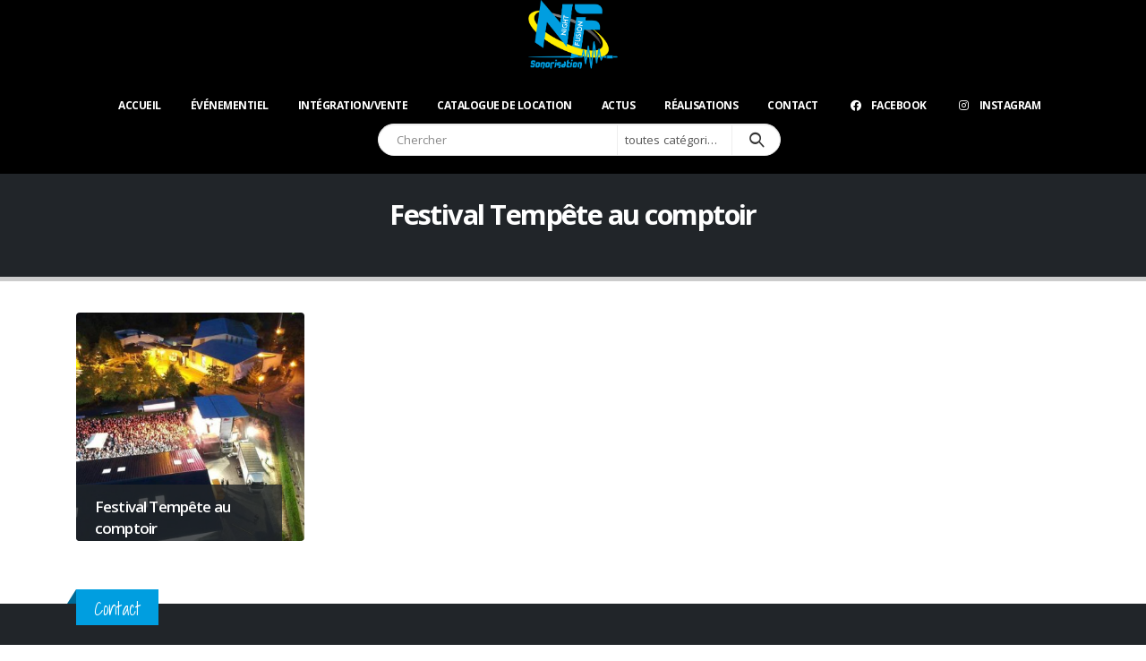

--- FILE ---
content_type: text/html; charset=UTF-8
request_url: https://nightfusion.fr/realisations_categories/festival-tempete-au-comptoir/
body_size: 18221
content:
<!DOCTYPE html>
<html lang="fr-FR">
<head>
	<meta charset="UTF-8">
	<!--[if IE]><meta http-equiv='X-UA-Compatible' content='IE=edge,chrome=1'><![endif]-->
	<meta name="viewport" content="width=device-width, initial-scale=1, maximum-scale=1">
	<link rel="profile" href="https://gmpg.org/xfn/11" />
	<link rel="pingback" href="" />

		<link rel="shortcut icon" href="//nightfusion.fr/wp-content/uploads/2019/09/favicon.png" type="image/x-icon" />
		<link rel="apple-touch-icon" href="//nightfusion.fr/wp-content/uploads/2019/10/logo-nightfusion-mobile.png">
		<link rel="apple-touch-icon" sizes="120x120" href="//nightfusion.fr/wp-content/uploads/2019/10/logo-nightfusion-mobile.png">
		<link rel="apple-touch-icon" sizes="76x76" href="//nightfusion.fr/wp-content/uploads/2019/10/logo-nightfusion-mobile.png">
		<link rel="apple-touch-icon" sizes="152x152" href="//nightfusion.fr/wp-content/uploads/2019/10/logo-nightfusion-mobile.png">
	<meta name='robots' content='index, follow, max-image-preview:large, max-snippet:-1, max-video-preview:-1' />

	<!-- This site is optimized with the Yoast SEO plugin v26.7 - https://yoast.com/wordpress/plugins/seo/ -->
	<title>Archives des Festival Tempête au comptoir - Night Fusion Sonorisation : Prestation technique, Location, Animation</title>
	<link rel="canonical" href="https://nightfusion.fr/realisations_categories/festival-tempete-au-comptoir/" />
	<meta property="og:locale" content="fr_FR" />
	<meta property="og:type" content="article" />
	<meta property="og:title" content="Archives des Festival Tempête au comptoir - Night Fusion Sonorisation : Prestation technique, Location, Animation" />
	<meta property="og:url" content="https://nightfusion.fr/realisations_categories/festival-tempete-au-comptoir/" />
	<meta property="og:site_name" content="Night Fusion Sonorisation : Prestation technique, Location, Animation" />
	<meta property="og:image" content="https://nightfusion.fr/wp-content/uploads/2023/04/NightFusion_yoast.jpg" />
	<meta property="og:image:width" content="1600" />
	<meta property="og:image:height" content="1200" />
	<meta property="og:image:type" content="image/jpeg" />
	<meta name="twitter:card" content="summary_large_image" />
	<script type="application/ld+json" class="yoast-schema-graph">{"@context":"https://schema.org","@graph":[{"@type":"CollectionPage","@id":"https://nightfusion.fr/realisations_categories/festival-tempete-au-comptoir/","url":"https://nightfusion.fr/realisations_categories/festival-tempete-au-comptoir/","name":"Archives des Festival Tempête au comptoir - Night Fusion Sonorisation : Prestation technique, Location, Animation","isPartOf":{"@id":"https://nightfusion.fr/#website"},"primaryImageOfPage":{"@id":"https://nightfusion.fr/realisations_categories/festival-tempete-au-comptoir/#primaryimage"},"image":{"@id":"https://nightfusion.fr/realisations_categories/festival-tempete-au-comptoir/#primaryimage"},"thumbnailUrl":"https://nightfusion.fr/wp-content/uploads/2021/02/IMG_1460.jpg","breadcrumb":{"@id":"https://nightfusion.fr/realisations_categories/festival-tempete-au-comptoir/#breadcrumb"},"inLanguage":"fr-FR"},{"@type":"ImageObject","inLanguage":"fr-FR","@id":"https://nightfusion.fr/realisations_categories/festival-tempete-au-comptoir/#primaryimage","url":"https://nightfusion.fr/wp-content/uploads/2021/02/IMG_1460.jpg","contentUrl":"https://nightfusion.fr/wp-content/uploads/2021/02/IMG_1460.jpg","width":640,"height":640},{"@type":"BreadcrumbList","@id":"https://nightfusion.fr/realisations_categories/festival-tempete-au-comptoir/#breadcrumb","itemListElement":[{"@type":"ListItem","position":1,"name":"Accueil","item":"https://nightfusion.fr/"},{"@type":"ListItem","position":2,"name":"Réalisations","item":"https://nightfusion.fr/realisations/"},{"@type":"ListItem","position":3,"name":"Festival Tempête au comptoir"}]},{"@type":"WebSite","@id":"https://nightfusion.fr/#website","url":"https://nightfusion.fr/","name":"Night Fusion Sonorisation : Son, lumière, vidéo","description":"Night Fusion Sonorisation : prestations techniques, sonorisation, location de matériel","publisher":{"@id":"https://nightfusion.fr/#organization"},"potentialAction":[{"@type":"SearchAction","target":{"@type":"EntryPoint","urlTemplate":"https://nightfusion.fr/?s={search_term_string}"},"query-input":{"@type":"PropertyValueSpecification","valueRequired":true,"valueName":"search_term_string"}}],"inLanguage":"fr-FR"},{"@type":"Organization","@id":"https://nightfusion.fr/#organization","name":"Night Fusion Sonorisation","url":"https://nightfusion.fr/","logo":{"@type":"ImageObject","inLanguage":"fr-FR","@id":"https://nightfusion.fr/#/schema/logo/image/","url":"https://nightfusion.fr/wp-content/uploads/2019/10/logo-nightfusion.png","contentUrl":"https://nightfusion.fr/wp-content/uploads/2019/10/logo-nightfusion.png","width":100,"height":78,"caption":"Night Fusion Sonorisation"},"image":{"@id":"https://nightfusion.fr/#/schema/logo/image/"},"sameAs":["https://www.facebook.com/nightfusion"]}]}</script>
	<!-- / Yoast SEO plugin. -->


<link rel='dns-prefetch' href='//fonts.googleapis.com' />
<link rel='dns-prefetch' href='//www.googletagmanager.com' />
<link rel="alternate" type="application/rss+xml" title="Night Fusion Sonorisation : Prestation technique, Location, Animation &raquo; Flux" href="https://nightfusion.fr/feed/" />
<link rel="alternate" type="application/rss+xml" title="Night Fusion Sonorisation : Prestation technique, Location, Animation &raquo; Flux des commentaires" href="https://nightfusion.fr/comments/feed/" />
<link rel="alternate" type="application/rss+xml" title="Flux pour Night Fusion Sonorisation : Prestation technique, Location, Animation &raquo; Festival Tempête au comptoir Réalisation Category" href="https://nightfusion.fr/realisations_categories/festival-tempete-au-comptoir/feed/" />
<style id='wp-img-auto-sizes-contain-inline-css'>
img:is([sizes=auto i],[sizes^="auto," i]){contain-intrinsic-size:3000px 1500px}
/*# sourceURL=wp-img-auto-sizes-contain-inline-css */
</style>
<link rel='stylesheet' id='berocket_aapf_widget-style-css' href='https://nightfusion.fr/wp-content/plugins/woocommerce-ajax-filters/assets/frontend/css/fullmain.min.css?ver=1.6.9.4' media='all' />
<style id='wp-emoji-styles-inline-css'>

	img.wp-smiley, img.emoji {
		display: inline !important;
		border: none !important;
		box-shadow: none !important;
		height: 1em !important;
		width: 1em !important;
		margin: 0 0.07em !important;
		vertical-align: -0.1em !important;
		background: none !important;
		padding: 0 !important;
	}
/*# sourceURL=wp-emoji-styles-inline-css */
</style>
<style id='wp-block-library-inline-css'>
:root{--wp-block-synced-color:#7a00df;--wp-block-synced-color--rgb:122,0,223;--wp-bound-block-color:var(--wp-block-synced-color);--wp-editor-canvas-background:#ddd;--wp-admin-theme-color:#007cba;--wp-admin-theme-color--rgb:0,124,186;--wp-admin-theme-color-darker-10:#006ba1;--wp-admin-theme-color-darker-10--rgb:0,107,160.5;--wp-admin-theme-color-darker-20:#005a87;--wp-admin-theme-color-darker-20--rgb:0,90,135;--wp-admin-border-width-focus:2px}@media (min-resolution:192dpi){:root{--wp-admin-border-width-focus:1.5px}}.wp-element-button{cursor:pointer}:root .has-very-light-gray-background-color{background-color:#eee}:root .has-very-dark-gray-background-color{background-color:#313131}:root .has-very-light-gray-color{color:#eee}:root .has-very-dark-gray-color{color:#313131}:root .has-vivid-green-cyan-to-vivid-cyan-blue-gradient-background{background:linear-gradient(135deg,#00d084,#0693e3)}:root .has-purple-crush-gradient-background{background:linear-gradient(135deg,#34e2e4,#4721fb 50%,#ab1dfe)}:root .has-hazy-dawn-gradient-background{background:linear-gradient(135deg,#faaca8,#dad0ec)}:root .has-subdued-olive-gradient-background{background:linear-gradient(135deg,#fafae1,#67a671)}:root .has-atomic-cream-gradient-background{background:linear-gradient(135deg,#fdd79a,#004a59)}:root .has-nightshade-gradient-background{background:linear-gradient(135deg,#330968,#31cdcf)}:root .has-midnight-gradient-background{background:linear-gradient(135deg,#020381,#2874fc)}:root{--wp--preset--font-size--normal:16px;--wp--preset--font-size--huge:42px}.has-regular-font-size{font-size:1em}.has-larger-font-size{font-size:2.625em}.has-normal-font-size{font-size:var(--wp--preset--font-size--normal)}.has-huge-font-size{font-size:var(--wp--preset--font-size--huge)}.has-text-align-center{text-align:center}.has-text-align-left{text-align:left}.has-text-align-right{text-align:right}.has-fit-text{white-space:nowrap!important}#end-resizable-editor-section{display:none}.aligncenter{clear:both}.items-justified-left{justify-content:flex-start}.items-justified-center{justify-content:center}.items-justified-right{justify-content:flex-end}.items-justified-space-between{justify-content:space-between}.screen-reader-text{border:0;clip-path:inset(50%);height:1px;margin:-1px;overflow:hidden;padding:0;position:absolute;width:1px;word-wrap:normal!important}.screen-reader-text:focus{background-color:#ddd;clip-path:none;color:#444;display:block;font-size:1em;height:auto;left:5px;line-height:normal;padding:15px 23px 14px;text-decoration:none;top:5px;width:auto;z-index:100000}html :where(.has-border-color){border-style:solid}html :where([style*=border-top-color]){border-top-style:solid}html :where([style*=border-right-color]){border-right-style:solid}html :where([style*=border-bottom-color]){border-bottom-style:solid}html :where([style*=border-left-color]){border-left-style:solid}html :where([style*=border-width]){border-style:solid}html :where([style*=border-top-width]){border-top-style:solid}html :where([style*=border-right-width]){border-right-style:solid}html :where([style*=border-bottom-width]){border-bottom-style:solid}html :where([style*=border-left-width]){border-left-style:solid}html :where(img[class*=wp-image-]){height:auto;max-width:100%}:where(figure){margin:0 0 1em}html :where(.is-position-sticky){--wp-admin--admin-bar--position-offset:var(--wp-admin--admin-bar--height,0px)}@media screen and (max-width:600px){html :where(.is-position-sticky){--wp-admin--admin-bar--position-offset:0px}}

/*# sourceURL=wp-block-library-inline-css */
</style><link rel='stylesheet' id='wc-blocks-style-css' href='https://nightfusion.fr/wp-content/plugins/woocommerce/assets/client/blocks/wc-blocks.css?ver=wc-10.3.7' media='all' />
<style id='global-styles-inline-css'>
:root{--wp--preset--aspect-ratio--square: 1;--wp--preset--aspect-ratio--4-3: 4/3;--wp--preset--aspect-ratio--3-4: 3/4;--wp--preset--aspect-ratio--3-2: 3/2;--wp--preset--aspect-ratio--2-3: 2/3;--wp--preset--aspect-ratio--16-9: 16/9;--wp--preset--aspect-ratio--9-16: 9/16;--wp--preset--color--black: #000000;--wp--preset--color--cyan-bluish-gray: #abb8c3;--wp--preset--color--white: #ffffff;--wp--preset--color--pale-pink: #f78da7;--wp--preset--color--vivid-red: #cf2e2e;--wp--preset--color--luminous-vivid-orange: #ff6900;--wp--preset--color--luminous-vivid-amber: #fcb900;--wp--preset--color--light-green-cyan: #7bdcb5;--wp--preset--color--vivid-green-cyan: #00d084;--wp--preset--color--pale-cyan-blue: #8ed1fc;--wp--preset--color--vivid-cyan-blue: #0693e3;--wp--preset--color--vivid-purple: #9b51e0;--wp--preset--color--primary: #009ee0;--wp--preset--color--secondary: #e36159;--wp--preset--color--tertiary: #2baab1;--wp--preset--color--quaternary: #383f48;--wp--preset--color--dark: #212529;--wp--preset--color--light: #ffffff;--wp--preset--gradient--vivid-cyan-blue-to-vivid-purple: linear-gradient(135deg,rgb(6,147,227) 0%,rgb(155,81,224) 100%);--wp--preset--gradient--light-green-cyan-to-vivid-green-cyan: linear-gradient(135deg,rgb(122,220,180) 0%,rgb(0,208,130) 100%);--wp--preset--gradient--luminous-vivid-amber-to-luminous-vivid-orange: linear-gradient(135deg,rgb(252,185,0) 0%,rgb(255,105,0) 100%);--wp--preset--gradient--luminous-vivid-orange-to-vivid-red: linear-gradient(135deg,rgb(255,105,0) 0%,rgb(207,46,46) 100%);--wp--preset--gradient--very-light-gray-to-cyan-bluish-gray: linear-gradient(135deg,rgb(238,238,238) 0%,rgb(169,184,195) 100%);--wp--preset--gradient--cool-to-warm-spectrum: linear-gradient(135deg,rgb(74,234,220) 0%,rgb(151,120,209) 20%,rgb(207,42,186) 40%,rgb(238,44,130) 60%,rgb(251,105,98) 80%,rgb(254,248,76) 100%);--wp--preset--gradient--blush-light-purple: linear-gradient(135deg,rgb(255,206,236) 0%,rgb(152,150,240) 100%);--wp--preset--gradient--blush-bordeaux: linear-gradient(135deg,rgb(254,205,165) 0%,rgb(254,45,45) 50%,rgb(107,0,62) 100%);--wp--preset--gradient--luminous-dusk: linear-gradient(135deg,rgb(255,203,112) 0%,rgb(199,81,192) 50%,rgb(65,88,208) 100%);--wp--preset--gradient--pale-ocean: linear-gradient(135deg,rgb(255,245,203) 0%,rgb(182,227,212) 50%,rgb(51,167,181) 100%);--wp--preset--gradient--electric-grass: linear-gradient(135deg,rgb(202,248,128) 0%,rgb(113,206,126) 100%);--wp--preset--gradient--midnight: linear-gradient(135deg,rgb(2,3,129) 0%,rgb(40,116,252) 100%);--wp--preset--font-size--small: 13px;--wp--preset--font-size--medium: 20px;--wp--preset--font-size--large: 36px;--wp--preset--font-size--x-large: 42px;--wp--preset--spacing--20: 0.44rem;--wp--preset--spacing--30: 0.67rem;--wp--preset--spacing--40: 1rem;--wp--preset--spacing--50: 1.5rem;--wp--preset--spacing--60: 2.25rem;--wp--preset--spacing--70: 3.38rem;--wp--preset--spacing--80: 5.06rem;--wp--preset--shadow--natural: 6px 6px 9px rgba(0, 0, 0, 0.2);--wp--preset--shadow--deep: 12px 12px 50px rgba(0, 0, 0, 0.4);--wp--preset--shadow--sharp: 6px 6px 0px rgba(0, 0, 0, 0.2);--wp--preset--shadow--outlined: 6px 6px 0px -3px rgb(255, 255, 255), 6px 6px rgb(0, 0, 0);--wp--preset--shadow--crisp: 6px 6px 0px rgb(0, 0, 0);}:where(.is-layout-flex){gap: 0.5em;}:where(.is-layout-grid){gap: 0.5em;}body .is-layout-flex{display: flex;}.is-layout-flex{flex-wrap: wrap;align-items: center;}.is-layout-flex > :is(*, div){margin: 0;}body .is-layout-grid{display: grid;}.is-layout-grid > :is(*, div){margin: 0;}:where(.wp-block-columns.is-layout-flex){gap: 2em;}:where(.wp-block-columns.is-layout-grid){gap: 2em;}:where(.wp-block-post-template.is-layout-flex){gap: 1.25em;}:where(.wp-block-post-template.is-layout-grid){gap: 1.25em;}.has-black-color{color: var(--wp--preset--color--black) !important;}.has-cyan-bluish-gray-color{color: var(--wp--preset--color--cyan-bluish-gray) !important;}.has-white-color{color: var(--wp--preset--color--white) !important;}.has-pale-pink-color{color: var(--wp--preset--color--pale-pink) !important;}.has-vivid-red-color{color: var(--wp--preset--color--vivid-red) !important;}.has-luminous-vivid-orange-color{color: var(--wp--preset--color--luminous-vivid-orange) !important;}.has-luminous-vivid-amber-color{color: var(--wp--preset--color--luminous-vivid-amber) !important;}.has-light-green-cyan-color{color: var(--wp--preset--color--light-green-cyan) !important;}.has-vivid-green-cyan-color{color: var(--wp--preset--color--vivid-green-cyan) !important;}.has-pale-cyan-blue-color{color: var(--wp--preset--color--pale-cyan-blue) !important;}.has-vivid-cyan-blue-color{color: var(--wp--preset--color--vivid-cyan-blue) !important;}.has-vivid-purple-color{color: var(--wp--preset--color--vivid-purple) !important;}.has-black-background-color{background-color: var(--wp--preset--color--black) !important;}.has-cyan-bluish-gray-background-color{background-color: var(--wp--preset--color--cyan-bluish-gray) !important;}.has-white-background-color{background-color: var(--wp--preset--color--white) !important;}.has-pale-pink-background-color{background-color: var(--wp--preset--color--pale-pink) !important;}.has-vivid-red-background-color{background-color: var(--wp--preset--color--vivid-red) !important;}.has-luminous-vivid-orange-background-color{background-color: var(--wp--preset--color--luminous-vivid-orange) !important;}.has-luminous-vivid-amber-background-color{background-color: var(--wp--preset--color--luminous-vivid-amber) !important;}.has-light-green-cyan-background-color{background-color: var(--wp--preset--color--light-green-cyan) !important;}.has-vivid-green-cyan-background-color{background-color: var(--wp--preset--color--vivid-green-cyan) !important;}.has-pale-cyan-blue-background-color{background-color: var(--wp--preset--color--pale-cyan-blue) !important;}.has-vivid-cyan-blue-background-color{background-color: var(--wp--preset--color--vivid-cyan-blue) !important;}.has-vivid-purple-background-color{background-color: var(--wp--preset--color--vivid-purple) !important;}.has-black-border-color{border-color: var(--wp--preset--color--black) !important;}.has-cyan-bluish-gray-border-color{border-color: var(--wp--preset--color--cyan-bluish-gray) !important;}.has-white-border-color{border-color: var(--wp--preset--color--white) !important;}.has-pale-pink-border-color{border-color: var(--wp--preset--color--pale-pink) !important;}.has-vivid-red-border-color{border-color: var(--wp--preset--color--vivid-red) !important;}.has-luminous-vivid-orange-border-color{border-color: var(--wp--preset--color--luminous-vivid-orange) !important;}.has-luminous-vivid-amber-border-color{border-color: var(--wp--preset--color--luminous-vivid-amber) !important;}.has-light-green-cyan-border-color{border-color: var(--wp--preset--color--light-green-cyan) !important;}.has-vivid-green-cyan-border-color{border-color: var(--wp--preset--color--vivid-green-cyan) !important;}.has-pale-cyan-blue-border-color{border-color: var(--wp--preset--color--pale-cyan-blue) !important;}.has-vivid-cyan-blue-border-color{border-color: var(--wp--preset--color--vivid-cyan-blue) !important;}.has-vivid-purple-border-color{border-color: var(--wp--preset--color--vivid-purple) !important;}.has-vivid-cyan-blue-to-vivid-purple-gradient-background{background: var(--wp--preset--gradient--vivid-cyan-blue-to-vivid-purple) !important;}.has-light-green-cyan-to-vivid-green-cyan-gradient-background{background: var(--wp--preset--gradient--light-green-cyan-to-vivid-green-cyan) !important;}.has-luminous-vivid-amber-to-luminous-vivid-orange-gradient-background{background: var(--wp--preset--gradient--luminous-vivid-amber-to-luminous-vivid-orange) !important;}.has-luminous-vivid-orange-to-vivid-red-gradient-background{background: var(--wp--preset--gradient--luminous-vivid-orange-to-vivid-red) !important;}.has-very-light-gray-to-cyan-bluish-gray-gradient-background{background: var(--wp--preset--gradient--very-light-gray-to-cyan-bluish-gray) !important;}.has-cool-to-warm-spectrum-gradient-background{background: var(--wp--preset--gradient--cool-to-warm-spectrum) !important;}.has-blush-light-purple-gradient-background{background: var(--wp--preset--gradient--blush-light-purple) !important;}.has-blush-bordeaux-gradient-background{background: var(--wp--preset--gradient--blush-bordeaux) !important;}.has-luminous-dusk-gradient-background{background: var(--wp--preset--gradient--luminous-dusk) !important;}.has-pale-ocean-gradient-background{background: var(--wp--preset--gradient--pale-ocean) !important;}.has-electric-grass-gradient-background{background: var(--wp--preset--gradient--electric-grass) !important;}.has-midnight-gradient-background{background: var(--wp--preset--gradient--midnight) !important;}.has-small-font-size{font-size: var(--wp--preset--font-size--small) !important;}.has-medium-font-size{font-size: var(--wp--preset--font-size--medium) !important;}.has-large-font-size{font-size: var(--wp--preset--font-size--large) !important;}.has-x-large-font-size{font-size: var(--wp--preset--font-size--x-large) !important;}
/*# sourceURL=global-styles-inline-css */
</style>

<style id='classic-theme-styles-inline-css'>
/*! This file is auto-generated */
.wp-block-button__link{color:#fff;background-color:#32373c;border-radius:9999px;box-shadow:none;text-decoration:none;padding:calc(.667em + 2px) calc(1.333em + 2px);font-size:1.125em}.wp-block-file__button{background:#32373c;color:#fff;text-decoration:none}
/*# sourceURL=/wp-includes/css/classic-themes.min.css */
</style>
<link rel='stylesheet' id='contact-form-7-css' href='https://nightfusion.fr/wp-content/plugins/contact-form-7/includes/css/styles.css?ver=6.1.4' media='all' />
<style id='woocommerce-inline-inline-css'>
.woocommerce form .form-row .required { visibility: visible; }
/*# sourceURL=woocommerce-inline-inline-css */
</style>
<link rel='stylesheet' id='cmplz-general-css' href='https://nightfusion.fr/wp-content/plugins/complianz-gdpr/assets/css/cookieblocker.min.css?ver=1763660199' media='all' />
<link rel='stylesheet' id='yith-wcan-shortcodes-css' href='https://nightfusion.fr/wp-content/plugins/yith-woocommerce-ajax-navigation/assets/css/shortcodes.css?ver=5.16.0' media='all' />
<style id='yith-wcan-shortcodes-inline-css'>
:root{
	--yith-wcan-filters_colors_titles: #434343;
	--yith-wcan-filters_colors_background: #FFFFFF;
	--yith-wcan-filters_colors_accent: #A7144C;
	--yith-wcan-filters_colors_accent_r: 167;
	--yith-wcan-filters_colors_accent_g: 20;
	--yith-wcan-filters_colors_accent_b: 76;
	--yith-wcan-color_swatches_border_radius: 100%;
	--yith-wcan-color_swatches_size: 30px;
	--yith-wcan-labels_style_background: #FFFFFF;
	--yith-wcan-labels_style_background_hover: #A7144C;
	--yith-wcan-labels_style_background_active: #A7144C;
	--yith-wcan-labels_style_text: #434343;
	--yith-wcan-labels_style_text_hover: #FFFFFF;
	--yith-wcan-labels_style_text_active: #FFFFFF;
	--yith-wcan-anchors_style_text: #434343;
	--yith-wcan-anchors_style_text_hover: #A7144C;
	--yith-wcan-anchors_style_text_active: #A7144C;
}
/*# sourceURL=yith-wcan-shortcodes-inline-css */
</style>
<link rel='stylesheet' id='brands-styles-css' href='https://nightfusion.fr/wp-content/plugins/woocommerce/assets/css/brands.css?ver=10.3.7' media='all' />
<link rel='stylesheet' id='taxopress-frontend-css-css' href='https://nightfusion.fr/wp-content/plugins/simple-tags/assets/frontend/css/frontend.css?ver=3.40.1' media='all' />
<link rel='stylesheet' id='porto-css-vars-css' href='https://nightfusion.fr/wp-content/uploads/porto_styles/theme_css_vars.css?ver=6.2.2' media='all' />
<link rel='stylesheet' id='js_composer_front-css' href='https://nightfusion.fr/wp-content/plugins/js_composer/assets/css/js_composer.min.css?ver=6.13.0' media='all' />
<link rel='stylesheet' id='porto-google-fonts-css' href='//fonts.googleapis.com/css?family=Open+Sans%3A200%2C300%2C400%2C500%2C600%2C700%2C800%7CShadows+Into+Light%3A400%2C700%7CPlayfair+Display%3A400%2C700&#038;ver=9952d18f34bbf2ef1a41b44bc80043ca' media='all' />
<link rel='stylesheet' id='bootstrap-css' href='https://nightfusion.fr/wp-content/uploads/porto_styles/bootstrap.css?ver=6.2.2' media='all' />
<link rel='stylesheet' id='porto-plugins-css' href='https://nightfusion.fr/wp-content/themes/porto/css/plugins.css?ver=6.2.2' media='all' />
<link rel='stylesheet' id='porto-theme-css' href='https://nightfusion.fr/wp-content/themes/porto/css/theme.css?ver=6.2.2' media='all' />
<link rel='stylesheet' id='porto-shortcodes-css' href='https://nightfusion.fr/wp-content/uploads/porto_styles/shortcodes.css?ver=6.2.2' media='all' />
<link rel='stylesheet' id='porto-theme-shop-css' href='https://nightfusion.fr/wp-content/themes/porto/css/theme_shop.css?ver=6.2.2' media='all' />
<link rel='stylesheet' id='porto-dynamic-style-css' href='https://nightfusion.fr/wp-content/uploads/porto_styles/dynamic_style.css?ver=6.2.2' media='all' />
<link rel='stylesheet' id='porto-style-css' href='https://nightfusion.fr/wp-content/themes/porto/style.css?ver=6.2.2' media='all' />
<style id='porto-style-inline-css'>
#header .logo,.side-header-narrow-bar-logo{max-width:100px}@media (min-width:1170px){#header .logo{max-width:100px}}@media (max-width:991px){#header .logo{max-width:100px}}@media (max-width:767px){#header .logo{max-width:100px}}#header.sticky-header .logo{max-width:100px}#header,.sticky-header .header-main.sticky{border-top:3px solid #ededed}@media (min-width:992px){}.page-top .product-nav{position:static;height:auto;margin-top:0}.page-top .product-nav .product-prev,.page-top .product-nav .product-next{float:none;position:absolute;height:30px;top:50%;bottom:50%;margin-top:-15px}.page-top .product-nav .product-prev{right:10px}.page-top .product-nav .product-next{left:10px}.page-top .product-nav .product-next .product-popup{right:auto;left:0}.page-top .product-nav .product-next .product-popup:before{right:auto;left:6px}.page-top .sort-source{position:static;text-align:center;margin-top:5px;border-width:0}.page-top ul.breadcrumb{-webkit-justify-content:center;-ms-flex-pack:center;justify-content:center}.page-top .page-title{font-weight:700}#login-form-popup{position:relative;width:80%;max-width:525px;margin-left:auto;margin-right:auto}#login-form-popup .featured-box{margin-bottom:0;box-shadow:none;border:none;border-radius:0}#login-form-popup .featured-box .box-content{padding:45px 36px 30px;border:none}#login-form-popup .featured-box h2{text-transform:uppercase;font-size:15px;letter-spacing:.05em;font-weight:600;line-height:2}#login-form-popup .porto-social-login-section{margin-top:20px}.porto-social-login-section{background:#f4f4f2;text-align:center;padding:20px 20px 25px}.porto-social-login-section p{text-transform:uppercase;font-size:12px;color:#212529;font-weight:600;margin-bottom:8px}#login-form-popup .col2-set{margin-left:-20px;margin-right:-20px}#login-form-popup .col-1,#login-form-popup .col-2{padding-left:20px;padding-right:20px}@media (min-width:992px){#login-form-popup .col-1{border-right:1px solid #f5f6f6}}#login-form-popup .input-text{box-shadow:none;padding-top:10px;padding-bottom:10px;border-color:#ddd;border-radius:2px;line-height:1.5 !important}#login-form-popup .form-row{margin-bottom:20px}#login-form-popup .woocommerce-privacy-policy-text{display:none}#login-form-popup .button{border-radius:2px;padding:18px 24px;text-shadow:none;font-family:Open Sans,sans-serif;font-size:12px;letter-spacing:-0.025em}#login-form-popup label.inline{margin-top:15px;float:right;position:relative;cursor:pointer;line-height:1.5}#login-form-popup label.inline input[type=checkbox]{opacity:0;margin-right:8px;margin-top:0;margin-bottom:0}#login-form-popup label.inline span:before{content:'';position:absolute;border:1px solid #ddd;border-radius:1px;width:16px;height:16px;left:0;top:0;text-align:center;line-height:15px;font-family:'Font Awesome 5 Free';font-weight:900;font-size:9px;color:#aaa}#login-form-popup label.inline input[type=checkbox]:checked + span:before{content:'\f00c'}#login-form-popup .social-button i{font-size:16px;margin-right:8px}#login-form-popup p.status{color:#212529}.porto-social-login-section .google-plus{background:#dd4e31}.porto-social-login-section .facebook{background:#3a589d}.porto-social-login-section .twitter{background:#1aa9e1}.featured-box .porto-social-login-section i{color:#fff}.porto-social-login-section .social-button:hover{background:var(--bs-primary)}html.panel-opened body > .mfp-bg{z-index:9042}html.panel-opened body > .mfp-wrap{z-index:9043}b{font-weight:900}.progress-label{font-size:.8em}.btn-call-to-action .btn{font-size:1em;font-weight:600;text-transform:none}.portfolio-item .thumb-info{background:#f4f4f4}.image-box .porto-sicon-header p{letter-spacing:-0.05em}#header .header-main{background-color:#000!important}#header,#header .header-main .header-contact .nav-top > li > a,#header .top-links > li.menu-item:before{color:#fff!important}#header.sticky-header .header-main,.fixed-header #header.sticky-header .header-main{background-color:#000}#footer .footer-bottom,#footer .footer-bottom p,#footer .footer-bottom .widget > div > ul li,#footer .footer-bottom .widget > ul li{color:#fff!important}#footer .footer-bottom .footer-left{padding:10px 8px 10px 0;text-align:center;width:100%}#footer .footer-bottom .container>div{display:block;vertical-align:middle}#footer,#footer p,#footer .widget > div > ul li,#footer .widget > ul li{color:#fff!important}#footer a:hover{color:#ffffff}.main-menu-wrap{background-color:#000;padding:0 0 15px 0}#header .main-menu > li.menu-item > a{font-family:Open Sans,sans-serif;font-size:12px;font-weight:700;line-height:20px;letter-spacing:-0.5px;color:#fff;padding:10px 16px 10px 16px}#header.sticky-header .main-menu-wrap,.fixed-header #header.sticky-header .main-menu-wrap{background-color:#000}ul.products li.product-outimage .add-links .button{padding-left:1rem;padding-right:1rem;background:#f4f4f4;font-size:9px}.product-summary-wrap .single_add_to_cart_button{padding:0 2em;overflow:hidden;margin:0 4px 5px 0;display:none}.price,td.product-price,td.product-subtotal,td.product-total,td.order-total,tr.cart-subtotal,.product-nav .product-popup .product-details .amount,ul.product_list_widget li .product-details .amount{color:#009EE0}#header,.sticky-header .header-main.sticky{border-top:0 solid #ededed}#header .main-menu > li.menu-item.active > a{background-color:transparent!important;color:#ffffff}.porto-concept strong{display:block;font-size:21px!important;font-weight:normal;position:relative;margin-top:30px!important}#footer .footer-bottom a,#footer .footer-bottom .widget_nav_menu ul li:before{color:#009EE0}#nav-panel .accordion-menu li.menu-item > a,#nav-panel .accordion-menu .arrow,#nav-panel .menu-custom-block a{color:#009ee0}#footer a:not(.btn),#footer .tooltip-icon{color:#fff!important}#footer .follow-us .share-links a:not(:hover),.footer-top .follow-us .share-links a:not(:hover){background:#3b5a9a;color:#333333}.fc-slideshow{position:relative;width:338px;height:364px;border-radius:50%;margin:0 auto;-webkit-perspective:1200px;-moz-perspective:1200px;perspective:1200px;top:6px}div#wps-slider-section .wps-product-section .slick-prev{top:-45px;right:36px;left:12px}.owl-carousel .owl-dots .owl-dot.active span,.owl-carousel .owl-dots .owl-dot:hover span{background-color:transparent}.owl-carousel .owl-dots .owl-dot span{width:8px;height:8px;margin:5px 4px;background:transparent;display:block;-webkit-backface-visibility:visible;transition:opacity .2s;border-radius:30px}#header .header-top,.header-top .top-links > li.menu-item:after{color:#777777;background:black}.header-top{border-bottom:0 solid #ededed;background-color:#f4f4f4}.single-product .product_title{font-size:25px;line-height:1.2;color:#222529;letter-spacing:-0.01em;font-weight:700;margin-bottom:.2em}.page-top .yoast-breadcrumbs a,.page-top .breadcrumbs-wrap a,.page-top .product-nav .product-link{color:#0088cc;display:none}.page-top .yoast-breadcrumbs,.page-top .breadcrumbs-wrap{color:transparent}
/*# sourceURL=porto-style-inline-css */
</style>
<link rel='stylesheet' id='styles-child-css' href='https://nightfusion.fr/wp-content/themes/porto-child/style.css?ver=9952d18f34bbf2ef1a41b44bc80043ca' media='all' />
<script src="https://nightfusion.fr/wp-includes/js/jquery/jquery.min.js?ver=3.7.1" id="jquery-core-js"></script>
<script src="https://nightfusion.fr/wp-includes/js/jquery/jquery-migrate.min.js?ver=3.4.1" id="jquery-migrate-js"></script>
<script type="text/plain" data-service="burst" data-category="statistics" async data-cmplz-src="https://nightfusion.fr/wp-content/plugins/burst-statistics/helpers/timeme/timeme.min.js?ver=1764512454" id="burst-timeme-js"></script>
<script src="https://nightfusion.fr/wp-includes/js/dist/hooks.min.js?ver=dd5603f07f9220ed27f1" id="wp-hooks-js"></script>
<script src="https://nightfusion.fr/wp-includes/js/dist/i18n.min.js?ver=c26c3dc7bed366793375" id="wp-i18n-js"></script>
<script id="wp-i18n-js-after">
wp.i18n.setLocaleData( { 'text direction\u0004ltr': [ 'ltr' ] } );
//# sourceURL=wp-i18n-js-after
</script>
<script src="https://nightfusion.fr/wp-includes/js/dist/url.min.js?ver=9e178c9516d1222dc834" id="wp-url-js"></script>
<script id="wp-api-fetch-js-translations">
( function( domain, translations ) {
	var localeData = translations.locale_data[ domain ] || translations.locale_data.messages;
	localeData[""].domain = domain;
	wp.i18n.setLocaleData( localeData, domain );
} )( "default", {"translation-revision-date":"2025-12-10 11:15:06+0000","generator":"GlotPress\/4.0.3","domain":"messages","locale_data":{"messages":{"":{"domain":"messages","plural-forms":"nplurals=2; plural=n > 1;","lang":"fr"},"Could not get a valid response from the server.":["Impossible d\u2019obtenir du serveur une r\u00e9ponse valide."],"Unable to connect. Please check your Internet connection.":["Impossible de se connecter. Veuillez v\u00e9rifier votre connexion Internet."],"Media upload failed. If this is a photo or a large image, please scale it down and try again.":["Le t\u00e9l\u00e9versement du m\u00e9dia a \u00e9chou\u00e9. S\u2019il s\u2019agit d\u2019une photo ou d\u2019une grande image, veuillez la redimensionner puis r\u00e9essayer."],"The response is not a valid JSON response.":["La r\u00e9ponse n\u2019est pas une r\u00e9ponse JSON valide."]}},"comment":{"reference":"wp-includes\/js\/dist\/api-fetch.js"}} );
//# sourceURL=wp-api-fetch-js-translations
</script>
<script src="https://nightfusion.fr/wp-includes/js/dist/api-fetch.min.js?ver=3a4d9af2b423048b0dee" id="wp-api-fetch-js"></script>
<script id="wp-api-fetch-js-after">
wp.apiFetch.use( wp.apiFetch.createRootURLMiddleware( "https://nightfusion.fr/wp-json/" ) );
wp.apiFetch.nonceMiddleware = wp.apiFetch.createNonceMiddleware( "3223df64a6" );
wp.apiFetch.use( wp.apiFetch.nonceMiddleware );
wp.apiFetch.use( wp.apiFetch.mediaUploadMiddleware );
wp.apiFetch.nonceEndpoint = "https://nightfusion.fr/wp-admin/admin-ajax.php?action=rest-nonce";
//# sourceURL=wp-api-fetch-js-after
</script>
<script id="burst-js-extra">
var burst = {"tracking":{"isInitialHit":true,"lastUpdateTimestamp":0,"beacon_url":"https://nightfusion.fr/wp-content/plugins/burst-statistics/endpoint.php","ajaxUrl":"https://nightfusion.fr/wp-admin/admin-ajax.php"},"options":{"cookieless":0,"pageUrl":"https://nightfusion.fr/realisations/festival-tempete-au-comptoir/","beacon_enabled":0,"do_not_track":0,"enable_turbo_mode":0,"track_url_change":0,"cookie_retention_days":30,"debug":0},"goals":{"completed":[],"scriptUrl":"https://nightfusion.fr/wp-content/plugins/burst-statistics/assets/js/build/burst-goals.js?v=1764512454","active":[]},"cache":{"uid":null,"fingerprint":null,"isUserAgent":null,"isDoNotTrack":null,"useCookies":null}};
//# sourceURL=burst-js-extra
</script>
<script type="text/plain" data-service="burst" data-category="statistics" async data-cmplz-src="https://nightfusion.fr/wp-content/plugins/burst-statistics/assets/js/build/burst.min.js?ver=1764512454" id="burst-js"></script>
<script src="https://nightfusion.fr/wp-content/plugins/wonderplugin-gallery-trial/engine/wonderplugingallery.js?ver=13.8" id="wonderplugin-gallery-script-js"></script>
<script src="https://nightfusion.fr/wp-content/plugins/woocommerce/assets/js/jquery-blockui/jquery.blockUI.min.js?ver=2.7.0-wc.10.3.7" id="wc-jquery-blockui-js" defer data-wp-strategy="defer"></script>
<script src="https://nightfusion.fr/wp-content/plugins/woocommerce/assets/js/js-cookie/js.cookie.min.js?ver=2.1.4-wc.10.3.7" id="wc-js-cookie-js" defer data-wp-strategy="defer"></script>
<script id="woocommerce-js-extra">
var woocommerce_params = {"ajax_url":"/wp-admin/admin-ajax.php","wc_ajax_url":"/?wc-ajax=%%endpoint%%","i18n_password_show":"Afficher le mot de passe","i18n_password_hide":"Masquer le mot de passe"};
//# sourceURL=woocommerce-js-extra
</script>
<script src="https://nightfusion.fr/wp-content/plugins/woocommerce/assets/js/frontend/woocommerce.min.js?ver=10.3.7" id="woocommerce-js" defer data-wp-strategy="defer"></script>
<script src="https://nightfusion.fr/wp-content/plugins/simple-tags/assets/frontend/js/frontend.js?ver=3.40.1" id="taxopress-frontend-js-js"></script>
<script src="https://nightfusion.fr/wp-content/plugins/woocommerce/assets/js/jquery-cookie/jquery.cookie.min.js?ver=1.4.1-wc.10.3.7" id="wc-jquery-cookie-js" defer data-wp-strategy="defer"></script>
<link rel="https://api.w.org/" href="https://nightfusion.fr/wp-json/" /><link rel="alternate" title="JSON" type="application/json" href="https://nightfusion.fr/wp-json/wp/v2/portfolio_cat/482" /><link rel="EditURI" type="application/rsd+xml" title="RSD" href="https://nightfusion.fr/xmlrpc.php?rsd" />
<meta name="generator" content="Site Kit by Google 1.166.0" /><style></style><!-- Analytics by WP Statistics - https://wp-statistics.com -->
	<noscript><style>.woocommerce-product-gallery{ opacity: 1 !important; }</style></noscript>
	<style type="text/css">a.st_tag, a.internal_tag, .st_tag, .internal_tag { text-decoration: underline !important; }</style>			<script data-service="facebook" data-category="marketing"  type="text/plain">
				!function(f,b,e,v,n,t,s){if(f.fbq)return;n=f.fbq=function(){n.callMethod?
					n.callMethod.apply(n,arguments):n.queue.push(arguments)};if(!f._fbq)f._fbq=n;
					n.push=n;n.loaded=!0;n.version='2.0';n.queue=[];t=b.createElement(e);t.async=!0;
					t.src=v;s=b.getElementsByTagName(e)[0];s.parentNode.insertBefore(t,s)}(window,
					document,'script','https://connect.facebook.net/en_US/fbevents.js');
			</script>
			<!-- WooCommerce Facebook Integration Begin -->
			<script data-service="facebook" data-category="marketing"  type="text/plain">

				fbq('init', '750936612055060', {}, {
    "agent": "woocommerce_0-10.3.7-3.5.14"
});

				document.addEventListener( 'DOMContentLoaded', function() {
					// Insert placeholder for events injected when a product is added to the cart through AJAX.
					document.body.insertAdjacentHTML( 'beforeend', '<div class=\"wc-facebook-pixel-event-placeholder\"></div>' );
				}, false );

			</script>
			<!-- WooCommerce Facebook Integration End -->
			<meta name="generator" content="Powered by WPBakery Page Builder - drag and drop page builder for WordPress."/>
<link rel="icon" href="https://nightfusion.fr/wp-content/uploads/2019/09/favicon-100x100.png" sizes="32x32" />
<link rel="icon" href="https://nightfusion.fr/wp-content/uploads/2019/09/favicon.png" sizes="192x192" />
<link rel="apple-touch-icon" href="https://nightfusion.fr/wp-content/uploads/2019/09/favicon.png" />
<meta name="msapplication-TileImage" content="https://nightfusion.fr/wp-content/uploads/2019/09/favicon.png" />
<style id="infinite-scroll-css">.page-portfolios .pagination, .page-portfolios .page-links { display: none; }.page-portfolios  { position: relative; }</style>		<style id="wp-custom-css">
			h5.portfolio-desc, h5.portfolio-details-title {
    font-size: 1.2em;
    display: none;
}
.portfolio-info ul li:last-child {
    border-right: 0;
    padding-right: 0;
    margin-right: 0;
    display: none;
}
.portfolio-info {
    margin: 7px 0 10px;
    float: right;
    display: none;
}
.banner-container {
    position: relative;
    z-index: 0;
    display: none;
}
.mfp-counter {
    position: absolute;
    top: 0;
    right: 0;
    color: #CCC;
    font-size: 12px;
    line-height: 18px;
    display: none;
    white-space: nowrap;
}
.thumb-info .thumb-info-type {
    display: none;
    float: left;
    font-size: 0.6em;
    display: none;
    font-weight: 600;
    letter-spacing: 0;
    margin: 8px -2px -15px 0;
    padding: 2px 12px;
    text-transform: uppercase;
    z-index: 2;
    line-height: 2.3;
}
.thumb-info .thumb-info-title {
    transition: 0.3s;
    background: rgba(33,37,41,0.8);
    bottom: 0%;
    color: #fff;
    font-size: 17px;
    font-weight: 600;
    left: 0;
    letter-spacing: -.05em;
    padding: 13px 21px 2px;
    position: absolute;
    z-index: 2;
    max-width: 90%;
}
div.html5gallery-container-0
div.html5gallery-box-0
div.html5gallery-elem-0
div.html5gallery-elem-img-0
a{
  visibility: hidden;
}
.portfolio-desc strong, .portfolio-details-title strong {
    font-weight: 800;
    display: none;
}
.share-links-block h5 {
    float: left;
    margin: 0 15px 0 0;
    line-height: 35px;
    font-size: .8em;
    font-weight: 700;
    margin-bottom: 41px;
    text-transform: uppercase;
}		</style>
		<noscript><style> .wpb_animate_when_almost_visible { opacity: 1; }</style></noscript></head>
<body data-rsssl=1 data-cmplz=1 class="archive tax-portfolio_cat term-festival-tempete-au-comptoir term-482 wp-embed-responsive wp-theme-porto wp-child-theme-porto-child theme-porto woocommerce-no-js metaslider-plugin yith-wcan-free login-popup full blog-1 wpb-js-composer js-comp-ver-6.13.0 vc_responsive" data-burst_id="482" data-burst_type="tax">

	<div class="page-wrapper"><!-- page wrapper -->

		
								<!-- header wrapper -->
			<div class="header-wrapper">
								

	<header id="header" class="header-builder">
	
	<div class="header-top header-has-center"><div class="header-row container"><div class="header-col header-center">		<div class="logo">
		<a href="https://nightfusion.fr/" title="Night Fusion Sonorisation : Prestation technique, Location, Animation - Night Fusion Sonorisation : prestations techniques, sonorisation, location de matériel"  rel="home">
		<img class="img-responsive standard-logo retina-logo" src="//nightfusion.fr/wp-content/uploads/2019/09/nightfusion_logo.png" alt="Night Fusion Sonorisation : Prestation technique, Location, Animation" />	</a>
			</div>
		</div></div></div><div class="header-main header-has-center"><div class="header-row container"><div class="header-col header-center"><a class="mobile-toggle" href="#"><i class="fas fa-bars"></i></a><ul id="menu-menu-principal" class="main-menu mega-menu"><li id="nav-menu-item-3084" class="menu-item menu-item-type-post_type menu-item-object-page menu-item-home narrow"><a href="https://nightfusion.fr/">Accueil</a></li>
<li id="nav-menu-item-5941" class="menu-item menu-item-type-custom menu-item-object-custom menu-item-has-children has-sub narrow"><a href="#">Événementiel</a>
<div class="popup"><div class="inner" style=""><ul class="sub-menu">
	<li id="nav-menu-item-3995" class="menu-item menu-item-type-post_type menu-item-object-page" data-cols="1"><a href="https://nightfusion.fr/prestations-techniques/">Prestations techniques</a></li>
	<li id="nav-menu-item-10371" class="menu-item menu-item-type-post_type menu-item-object-page" data-cols="1"><a href="https://nightfusion.fr/solutions-cles-en-main/">Solutions clés en main</a></li>
	<li id="nav-menu-item-3677" class="menu-item menu-item-type-post_type menu-item-object-page" data-cols="1"><a href="https://nightfusion.fr/references/">Références</a></li>
</ul></div></div>
</li>
<li id="nav-menu-item-10403" class="menu-item menu-item-type-post_type menu-item-object-page narrow"><a href="https://nightfusion.fr/integration-vente/">Intégration/Vente</a></li>
<li id="nav-menu-item-3391" class="menu-item menu-item-type-post_type menu-item-object-page narrow"><a href="https://nightfusion.fr/catalogue-de-location/">Catalogue de location</a></li>
<li id="nav-menu-item-8724" class="menu-item menu-item-type-custom menu-item-object-custom narrow"><a href="https://nightfusion.fr/actu/">ACTUS</a></li>
<li id="nav-menu-item-10595" class="menu-item menu-item-type-post_type menu-item-object-page narrow"><a href="https://nightfusion.fr/realisations/">Réalisations</a></li>
<li id="nav-menu-item-3636" class="menu-item menu-item-type-post_type menu-item-object-page narrow"><a href="https://nightfusion.fr/contact/">Contact</a></li>
<li id="nav-menu-item-8694" class="menu-item menu-item-type-custom menu-item-object-custom narrow"><a target="_blank" href="https://www.facebook.com/nightfusion"><i class="fab fa-facebook"></i>Facebook</a></li>
<li id="nav-menu-item-10396" class="menu-item menu-item-type-custom menu-item-object-custom narrow"><a target="_blank" href="https://www.instagram.com/night_fusion_sonorisation/"><i class="fab fa-instagram"></i>Instagram</a></li>
</ul><div class="searchform-popup"><a class="search-toggle"><i class="fas fa-search"></i><span class="search-text">Chercher</span></a>	<form action="https://nightfusion.fr/" method="get"
		class="searchform searchform-cats">
		<div class="searchform-fields">
			<span class="text"><input name="s" type="text" value="" placeholder="Chercher" autocomplete="off" /></span>
							<input type="hidden" name="post_type" value="product"/>
				<select  name='product_cat' id='product_cat' class='cat'>
	<option value='0'>toutes catégories</option>
	<option class="level-0" value="son">Son</option>
	<option class="level-1" value="enceintes-ampli">&nbsp;&nbsp;&nbsp;Enceintes/Amplis</option>
	<option class="level-1" value="systemes-complets">&nbsp;&nbsp;&nbsp;Systèmes complets</option>
	<option class="level-1" value="table-de-mixage">&nbsp;&nbsp;&nbsp;Tables de mixage</option>
	<option class="level-1" value="micros">&nbsp;&nbsp;&nbsp;Micros</option>
	<option class="level-1" value="accessoires-son">&nbsp;&nbsp;&nbsp;Accessoires</option>
	<option class="level-1" value="source">&nbsp;&nbsp;&nbsp;Source</option>
	<option class="level-0" value="lumiere">Lumière</option>
	<option class="level-1" value="projecteurs-traditionnels">&nbsp;&nbsp;&nbsp;Projecteurs traditionnels</option>
	<option class="level-1" value="projecteurs-asservis">&nbsp;&nbsp;&nbsp;Projecteurs asservis</option>
	<option class="level-1" value="consoles-gradateurs">&nbsp;&nbsp;&nbsp;Consoles &amp; Gradateurs</option>
	<option class="level-1" value="accessoires">&nbsp;&nbsp;&nbsp;Accessoires</option>
	<option class="level-1" value="projecteurs">&nbsp;&nbsp;&nbsp;Projecteurs</option>
	<option class="level-0" value="structure">Structure &amp; Levage</option>
	<option class="level-1" value="structures">&nbsp;&nbsp;&nbsp;Structures</option>
	<option class="level-1" value="levage">&nbsp;&nbsp;&nbsp;Levage</option>
	<option class="level-1" value="accessoires-structure">&nbsp;&nbsp;&nbsp;Accessoires</option>
	<option class="level-0" value="video">Vidéo</option>
	<option class="level-1" value="videoprojecteur">&nbsp;&nbsp;&nbsp;Vidéoprojecteur</option>
	<option class="level-1" value="ecran">&nbsp;&nbsp;&nbsp;Ecran</option>
	<option class="level-1" value="accessoires-video">&nbsp;&nbsp;&nbsp;Accessoires</option>
	<option class="level-0" value="cables-distribution">Câbles &amp; Distribution</option>
	<option class="level-1" value="armoires-distribution">&nbsp;&nbsp;&nbsp;Armoires &amp; distribution</option>
	<option class="level-1" value="cables-puissance">&nbsp;&nbsp;&nbsp;Câbles de puissance</option>
	<option class="level-1" value="cables-son">&nbsp;&nbsp;&nbsp;Câbles son</option>
	<option class="level-1" value="cables-lumiere">&nbsp;&nbsp;&nbsp;Câbles lumière</option>
	<option class="level-1" value="cables-video">&nbsp;&nbsp;&nbsp;Câbles vidéo</option>
	<option class="level-1" value="accessoires-cables-distribution">&nbsp;&nbsp;&nbsp;Accessoires</option>
	<option class="level-0" value="pack-sono-location">Pack Sono location</option>
	<option class="level-0" value="mobilier">Mobilier</option>
</select>
			<span class="button-wrap">
							<button class="btn btn-special" title="Chercher" type="submit"><i class="fas fa-search"></i></button>
						</span>
		</div>
				<div class="live-search-list"></div>
			</form>
	</div></div></div>
<div id="nav-panel">
	<div class="container">
		<div class="mobile-nav-wrap">
		<div class="menu-wrap"><ul id="menu-menu-principal-1" class="mobile-menu accordion-menu"><li id="accordion-menu-item-3084" class="menu-item menu-item-type-post_type menu-item-object-page menu-item-home"><a href="https://nightfusion.fr/">Accueil</a></li>
<li id="accordion-menu-item-5941" class="menu-item menu-item-type-custom menu-item-object-custom menu-item-has-children has-sub"><a href="#">Événementiel</a>
<span class="arrow"></span><ul class="sub-menu">
	<li id="accordion-menu-item-3995" class="menu-item menu-item-type-post_type menu-item-object-page"><a href="https://nightfusion.fr/prestations-techniques/">Prestations techniques</a></li>
	<li id="accordion-menu-item-10371" class="menu-item menu-item-type-post_type menu-item-object-page"><a href="https://nightfusion.fr/solutions-cles-en-main/">Solutions clés en main</a></li>
	<li id="accordion-menu-item-3677" class="menu-item menu-item-type-post_type menu-item-object-page"><a href="https://nightfusion.fr/references/">Références</a></li>
</ul>
</li>
<li id="accordion-menu-item-10403" class="menu-item menu-item-type-post_type menu-item-object-page"><a href="https://nightfusion.fr/integration-vente/">Intégration/Vente</a></li>
<li id="accordion-menu-item-3391" class="menu-item menu-item-type-post_type menu-item-object-page"><a href="https://nightfusion.fr/catalogue-de-location/">Catalogue de location</a></li>
<li id="accordion-menu-item-8724" class="menu-item menu-item-type-custom menu-item-object-custom"><a href="https://nightfusion.fr/actu/">ACTUS</a></li>
<li id="accordion-menu-item-10595" class="menu-item menu-item-type-post_type menu-item-object-page"><a href="https://nightfusion.fr/realisations/">Réalisations</a></li>
<li id="accordion-menu-item-3636" class="menu-item menu-item-type-post_type menu-item-object-page"><a href="https://nightfusion.fr/contact/">Contact</a></li>
<li id="accordion-menu-item-8694" class="menu-item menu-item-type-custom menu-item-object-custom"><a target="_blank" href="https://www.facebook.com/nightfusion"><i class="fab fa-facebook"></i>Facebook</a></li>
<li id="accordion-menu-item-10396" class="menu-item menu-item-type-custom menu-item-object-custom"><a target="_blank" href="https://www.instagram.com/night_fusion_sonorisation/"><i class="fab fa-instagram"></i>Instagram</a></li>
</ul></div>		</div>
	</div>
</div>
</div>	</header>

							</div>
			<!-- end header wrapper -->
		
		
				<section class="page-top page-header-3">
		<div class="container">
	<div class="row">
		<div class="col-lg-12">
			<div class="text-center">
				<h1 class="page-title">Festival Tempête au comptoir</h1>
							</div>
							<div class="breadcrumbs-wrap text-center">
					<span class="yoast-breadcrumbs"><span><a href="https://nightfusion.fr/">Accueil</a></span> » <span><a href="https://nightfusion.fr/realisations/">Réalisations</a></span> » <span class="breadcrumb_last" aria-current="page">Festival Tempête au comptoir</span></span>				</div>
								</div>
	</div>
</div>
	</section>
	
		<div id="main" class="column1 boxed"><!-- main -->

			<div class="container">
			<div class="row main-content-wrap">

			<!-- main content -->
			<div class="main-content col-lg-12">

			

<div id="content" role="main">

	
	
		
		<div class="page-portfolios portfolios-grid clearfix">

			
			
			
			<div class="clearfix portfolios-container portfolio-row portfolio-row-4 default">

			
					<article class="portfolio portfolio-grid portfolio-col-4 festival-tempete-au-comptoir post-10491 type-portfolio status-publish has-post-thumbnail hentry portfolio_cat-festival-tempete-au-comptoir">
		<h3 class="entry-title" style="display: none;">Festival Tempête au comptoir</h3><span class="vcard" style="display: none;"><span class="fn"><a href="https://nightfusion.fr/author/mohamed/" title="Articles par mohamed" rel="author">mohamed</a></span></span><span class="updated" style="display:none">2022-03-06T14:18:29+01:00</span>		<div class="portfolio-item default">
			
			<a class="text-decoration-none portfolio-link" href="https://nightfusion.fr/realisations/festival-tempete-au-comptoir/">
				<span class="thumb-info thumb-info-lighten">
					<span class="thumb-info-wrapper">
															<img class="img-responsive" src="https://nightfusion.fr/wp-content/uploads/2021/02/IMG_1460-367x367.jpg" alt="" width="367" height="367" />
									
						
						
																<span class="thumb-info-title">

										<span class="thumb-info-inner">Festival Tempête au comptoir</span>

																					<span class="thumb-info-type">Festival Tempête au comptoir</span>
										
									</span>
																											<span class="thumb-info-action">
																	<span class="thumb-info-action-icon thumb-info-action-icon-dark opacity-8"><i class="fa fa-link"></i></span>
																							</span>
																	</span>
				</span>
			</a>
								</div>
	</article>
	
				
						</div>
			
			

		</div>

		
		
	
</div>

		

</div><!-- end main content -->



	</div>
	</div>


		
			
			</div><!-- end main -->

			
			<div class="footer-wrapper">

																							
						<div id="footer" class="footer-1 show-ribbon"
>
			<div class="footer-main">
			<div class="container">
									<div class="footer-ribbon">Contact</div>
				
									<div class="row">
														<div class="col-lg-4">
									<aside id="contact-info-widget-2" class="widget contact-info"><h3 class="widget-title">Contactez-Nous</h3>		<div class="contact-info">
						<ul class="contact-details list list-icons">
									<li><i class="far fa-dot-circle"></i> <strong>SIEGE :</strong> <span>6 Rue des Artisans - ZA Carrefour des Biards 50540 ISIGNY LE BUAT</span></li>									<li><i class="fab fa-whatsapp"></i> <strong>Phone:</strong> <span>06 75 86 67 66</span></li>									<li><i class="far fa-envelope"></i> <strong>Email:</strong> <span><a href="mailto:contact@nightfusion.fr">contact@nightfusion.fr</a></span></li>							</ul>
					</div>

		</aside>								</div>
																<div class="col-lg-3">
									<aside id="woocommerce_products-2" class="widget woocommerce widget_products"><h3 class="widget-title">Produits</h3><ul class="product_list_widget">
<li>
	
	<a class="product-image" href="https://nightfusion.fr/produit/armoire-enedis-tarif-bleu-30-60a-10m-de-cable-dalimentation/" title="Armoire Enedis Tarif Bleu 30/60A + 10m de câble d&#039;alimentation">
		<div class="inner"><img class="porto-lazyload" src="https://nightfusion.fr/wp-content/themes/porto/images/lazy.png" data-oi="https://nightfusion.fr/wp-content/uploads/2025/12/Armoire-de-distribution-tarif-bleu-63A-85x85.jpg" alt="" width="85" height="85" /></div>	</a>

	<div class="product-details">
		<a href="https://nightfusion.fr/produit/armoire-enedis-tarif-bleu-30-60a-10m-de-cable-dalimentation/" title="Armoire Enedis Tarif Bleu 30/60A + 10m de câble d&#039;alimentation">
			<span class="product-title">Armoire Enedis Tarif Bleu 30/60A + 10m de câble d'alimentation</span>
		</a>

									<span class="woocommerce-Price-amount amount"><bdi>80.00<span class="woocommerce-Price-currencySymbol">&euro;</span></bdi></span>	</div>

	</li>

<li>
	
	<a class="product-image" href="https://nightfusion.fr/produit/projecteur-led-autonome-starway-alcor/" title="Projecteur Led Autonome Starway Alcor">
		<div class="inner"><img class="porto-lazyload" src="https://nightfusion.fr/wp-content/themes/porto/images/lazy.png" data-oi="https://nightfusion.fr/wp-content/uploads/2025/12/Projecteur-Autonome-Starway-Alcor-night-fusion-85x85.jpg" alt="" width="85" height="85" /></div>	</a>

	<div class="product-details">
		<a href="https://nightfusion.fr/produit/projecteur-led-autonome-starway-alcor/" title="Projecteur Led Autonome Starway Alcor">
			<span class="product-title">Projecteur Led Autonome Starway Alcor</span>
		</a>

									<span class="woocommerce-Price-amount amount"><bdi>25.00<span class="woocommerce-Price-currencySymbol">&euro;</span></bdi></span>	</div>

	</li>
</ul></aside>								</div>
																<div class="col-lg-3">
									<aside id="woocommerce_products-3" class="widget woocommerce widget_products"><h3 class="widget-title">Produits à la une</h3><ul class="product_list_widget">
<li>
	
	<a class="product-image" href="https://nightfusion.fr/produit/micro-shure-sm58/" title="Micro SHURE SM58">
		<div class="inner"><img class="porto-lazyload" src="https://nightfusion.fr/wp-content/themes/porto/images/lazy.png" data-oi="https://nightfusion.fr/wp-content/uploads/2020/01/micro-shure-sm58-85x85.png" alt="" width="85" height="85" /></div>	</a>

	<div class="product-details">
		<a href="https://nightfusion.fr/produit/micro-shure-sm58/" title="Micro SHURE SM58">
			<span class="product-title">Micro SHURE SM58</span>
		</a>

									<span class="woocommerce-Price-amount amount"><bdi>6.00<span class="woocommerce-Price-currencySymbol">&euro;</span></bdi></span>	</div>

	</li>

<li>
	
	<a class="product-image" href="https://nightfusion.fr/produit/cable-hdmi-2m/" title="Câble HDMI 2M">
		<div class="inner"><img class="porto-lazyload" src="https://nightfusion.fr/wp-content/themes/porto/images/lazy.png" data-oi="https://nightfusion.fr/wp-content/uploads/2020/03/Cable-HDMI-1-85x85.png" alt="" width="85" height="85" /></div>	</a>

	<div class="product-details">
		<a href="https://nightfusion.fr/produit/cable-hdmi-2m/" title="Câble HDMI 2M">
			<span class="product-title">Câble HDMI 2M</span>
		</a>

									<span class="woocommerce-Price-amount amount"><bdi>1.00<span class="woocommerce-Price-currencySymbol">&euro;</span></bdi></span>	</div>

	</li>
</ul></aside>								</div>
																<div class="col-lg-2">
									<aside id="follow-us-widget-2" class="widget follow-us"><h3 class="widget-title">Nous Suivre</h3>		<div class="share-links">
										<a href="https://www.facebook.com/nightfusion"  rel="noopener noreferrer" target="_blank" data-toggle="tooltip" data-bs-placement="bottom" title="Facebook" class="share-facebook">Facebook</a>
								<a href="https://www.instagram.com/night_fusion_sonorisation/"  rel="noopener noreferrer" target="_blank" data-toggle="tooltip" data-bs-placement="bottom" title="Instagram" class="share-instagram">Instagram</a>
									</div>

		</aside><aside id="media_image-2" class="widget widget_media_image"><h3 class="widget-title">Titulaire du label prestataire</h3><a href="https://www.labelspectacle.org/" rel="Label Prestataire de Service du Spectacle Vivant" target="_blank"><img width="100" height="105" src="https://nightfusion.fr/wp-content/uploads/2022/05/label.png" class="image wp-image-10934  attachment-full size-full" alt="Label « Prestataire de Service du Spectacle Vivant® »" style="max-width: 100%; height: auto;" title="Titulaire du label prestataire" decoding="async" /></a></aside>								</div>
													</div>
				
							</div>
		</div>
	
	<div class="footer-bottom">
	<div class="container">
				<div class="footer-left">
						<span class="footer-copyright">2020 Night Fusion Sonorisation - Siret : 881483952 00019 / <a href="https://nightfusion.fr/mentions-legales/">Mentions Légales</a> / Réalisation :   <a href="https://djweb.fr/">Julien DIVAY</a> 


</span>		</div>
		
		
					<div class="footer-right"></div>
			</div>
</div>
</div>
										
				
			</div>
					
		
	</div><!-- end wrapper -->
	
<script type="speculationrules">
{"prefetch":[{"source":"document","where":{"and":[{"href_matches":"/*"},{"not":{"href_matches":["/wp-*.php","/wp-admin/*","/wp-content/uploads/*","/wp-content/*","/wp-content/plugins/*","/wp-content/themes/porto-child/*","/wp-content/themes/porto/*","/*\\?(.+)"]}},{"not":{"selector_matches":"a[rel~=\"nofollow\"]"}},{"not":{"selector_matches":".no-prefetch, .no-prefetch a"}}]},"eagerness":"conservative"}]}
</script>
<script>
function bapf_wpbakery_get_all_filters() {
    var filters_list = [];
    jQuery(".berocket_single_filter_widget").each(function() {
        filters_list.push({id:jQuery(this).data('id'),wid:jQuery(this).data('wid')});
    });
    return filters_list;
}
function bapf_init_wpbakery_grid_filters() {
    jQuery('.brapf_wpb_replace_grid.vc_grid-container').each(function() {
        var data = jQuery(this).data('vc-grid-settings');
        data.brfilter = "";
        data.brfilter_list = bapf_wpbakery_get_all_filters();
        jQuery(this).data('vc-grid-settings', data);
    });
}
bapf_init_wpbakery_grid_filters();
jQuery(document).on('berocket_ajax_products_loaded', function() {
    jQuery('.brapf_wpb_replace_grid.vc_grid-container').each(function() {
        var data = jQuery(this).data('vc-grid-settings');
        data.brfilter = braapf_get_current_url_data().filter;
        data.brfilter_list = bapf_wpbakery_get_all_filters();
        jQuery(this).data('vc-grid-settings', data);
        if( typeof(jQuery(this).vcGrid) == 'function' ) {
            jQuery(this).data('vcGrid', null).vcGrid();
        }
    });
});
jQuery(document).on('bapf_ajax_load_replace', function() {
    if( jQuery('.bapf_ajax_load_replace').length ) {
        braapf_replace_each_filter(jQuery('.bapf_ajax_load_replace').html());
        jQuery('.bapf_ajax_load_replace').remove();
    }
    braapf_remove_loader_element('');
});

bapf_apply_filters_to_page_js_composer = function(filter_products, context, element, url_filtered) {
    if( jQuery('.brapf_wpb_replace_grid.vc_grid-container').length > 0 && jQuery(the_ajax_script.products_holder_id).length == jQuery('.brapf_wpb_replace_grid.vc_grid-container').length ) {
        braapf_selected_filters_area_set();
        braapf_change_url_history_api(url_filtered, {replace:the_ajax_script.seo_friendly_urls});
        braapf_add_loader_element('', '', '', '', 'default');
        jQuery('.brapf_wpb_replace_grid.vc_grid-container').each(function() {
            var data = jQuery(this).data('vc-grid-settings');
            data.brfilter = braapf_get_current_url_data().filter;
            data.brfilter_list = bapf_wpbakery_get_all_filters();
            jQuery(this).data('vc-grid-settings', data);
            if( typeof(jQuery(this).vcGrid) == 'function' ) {
                jQuery(this).html('');
                jQuery(this).data('vcGrid', null).vcGrid();
            }
        });
        return false;
    }
    return filter_products;
}
if ( typeof(berocket_add_filter) == 'function' ) {
    berocket_add_filter('apply_filters_to_page', bapf_apply_filters_to_page_js_composer);
} else {
    jQuery(document).on('berocket_hooks_ready', function() {
        berocket_add_filter('apply_filters_to_page', bapf_apply_filters_to_page_js_composer);
    });
}
</script>			<!-- Facebook Pixel Code -->
			<noscript>
				<img
					height="1"
					width="1"
					style="display:none"
					alt="fbpx"
					src="https://www.facebook.com/tr?id=750936612055060&ev=PageView&noscript=1"
				/>
			</noscript>
			<!-- End Facebook Pixel Code -->
				<script>
		(function () {
			var c = document.body.className;
			c = c.replace(/woocommerce-no-js/, 'woocommerce-js');
			document.body.className = c;
		})();
	</script>
				<script data-category="functional">
											</script>
			<script src="https://nightfusion.fr/wp-content/plugins/contact-form-7/includes/swv/js/index.js?ver=6.1.4" id="swv-js"></script>
<script id="contact-form-7-js-translations">
( function( domain, translations ) {
	var localeData = translations.locale_data[ domain ] || translations.locale_data.messages;
	localeData[""].domain = domain;
	wp.i18n.setLocaleData( localeData, domain );
} )( "contact-form-7", {"translation-revision-date":"2025-02-06 12:02:14+0000","generator":"GlotPress\/4.0.3","domain":"messages","locale_data":{"messages":{"":{"domain":"messages","plural-forms":"nplurals=2; plural=n > 1;","lang":"fr"},"This contact form is placed in the wrong place.":["Ce formulaire de contact est plac\u00e9 dans un mauvais endroit."],"Error:":["Erreur\u00a0:"]}},"comment":{"reference":"includes\/js\/index.js"}} );
//# sourceURL=contact-form-7-js-translations
</script>
<script id="contact-form-7-js-before">
var wpcf7 = {
    "api": {
        "root": "https:\/\/nightfusion.fr\/wp-json\/",
        "namespace": "contact-form-7\/v1"
    }
};
//# sourceURL=contact-form-7-js-before
</script>
<script src="https://nightfusion.fr/wp-content/plugins/contact-form-7/includes/js/index.js?ver=6.1.4" id="contact-form-7-js"></script>
<script id="porto-live-search-js-extra">
var porto_live_search = {"nonce":"b664615212"};
//# sourceURL=porto-live-search-js-extra
</script>
<script src="https://nightfusion.fr/wp-content/themes/porto/inc/lib/live-search/live-search.js?ver=6.2.2" id="porto-live-search-js"></script>
<script src="https://nightfusion.fr/wp-content/plugins/woocommerce/assets/js/sourcebuster/sourcebuster.min.js?ver=10.3.7" id="sourcebuster-js-js"></script>
<script id="wc-order-attribution-js-extra">
var wc_order_attribution = {"params":{"lifetime":1.0e-5,"session":30,"base64":false,"ajaxurl":"https://nightfusion.fr/wp-admin/admin-ajax.php","prefix":"wc_order_attribution_","allowTracking":true},"fields":{"source_type":"current.typ","referrer":"current_add.rf","utm_campaign":"current.cmp","utm_source":"current.src","utm_medium":"current.mdm","utm_content":"current.cnt","utm_id":"current.id","utm_term":"current.trm","utm_source_platform":"current.plt","utm_creative_format":"current.fmt","utm_marketing_tactic":"current.tct","session_entry":"current_add.ep","session_start_time":"current_add.fd","session_pages":"session.pgs","session_count":"udata.vst","user_agent":"udata.uag"}};
//# sourceURL=wc-order-attribution-js-extra
</script>
<script src="https://nightfusion.fr/wp-content/plugins/woocommerce/assets/js/frontend/order-attribution.min.js?ver=10.3.7" id="wc-order-attribution-js"></script>
<script id="wp-statistics-tracker-js-extra">
var WP_Statistics_Tracker_Object = {"requestUrl":"https://nightfusion.fr/wp-json/wp-statistics/v2","ajaxUrl":"https://nightfusion.fr/wp-admin/admin-ajax.php","hitParams":{"wp_statistics_hit":1,"source_type":"tax_portfolio_cat","source_id":482,"search_query":"","signature":"2e49c1cdc57ae223fbca949838a08e5e","endpoint":"hit"},"onlineParams":{"wp_statistics_hit":1,"source_type":"tax_portfolio_cat","source_id":482,"search_query":"","signature":"2e49c1cdc57ae223fbca949838a08e5e","endpoint":"online"},"option":{"userOnline":"1","dntEnabled":false,"bypassAdBlockers":false,"consentIntegration":{"name":null,"status":[]},"isPreview":false,"trackAnonymously":false,"isWpConsentApiActive":false,"consentLevel":"functional"},"jsCheckTime":"60000","isLegacyEventLoaded":"","customEventAjaxUrl":"https://nightfusion.fr/wp-admin/admin-ajax.php?action=wp_statistics_custom_event&nonce=192dcef394"};
//# sourceURL=wp-statistics-tracker-js-extra
</script>
<script src="https://nightfusion.fr/wp-content/plugins/wp-statistics/assets/js/tracker.js?ver=14.15.6" id="wp-statistics-tracker-js"></script>
<script src="https://nightfusion.fr/wp-includes/js/imagesloaded.min.js?ver=5.0.0" id="imagesloaded-js"></script>
<script id="porto-theme-js-extra">
var js_porto_vars = {"rtl":"","theme_url":"https://nightfusion.fr/wp-content/themes/porto-child","ajax_url":"https://nightfusion.fr/wp-admin/admin-ajax.php","change_logo":"1","container_width":"1140","grid_gutter_width":"30","show_sticky_header":"1","show_sticky_header_tablet":"1","show_sticky_header_mobile":"1","ajax_loader_url":"//nightfusion.fr/wp-content/themes/porto/images/ajax-loader@2x.gif","category_ajax":"1","compare_popup":"","compare_popup_title":"","prdctfltr_ajax":"","slider_loop":"1","slider_autoplay":"1","slider_autoheight":"1","slider_speed":"5000","slider_nav":"","slider_nav_hover":"1","slider_margin":"","slider_dots":"1","slider_animatein":"","slider_animateout":"","product_thumbs_count":"4","product_zoom":"1","product_zoom_mobile":"1","product_image_popup":"1","zoom_type":"inner","zoom_scroll":"1","zoom_lens_size":"200","zoom_lens_shape":"square","zoom_contain_lens":"1","zoom_lens_border":"1","zoom_border_color":"#888888","zoom_border":"0","screen_lg":"1170","mfp_counter":"%c urr% de% total%","mfp_img_error":"\u003Ca href=\"%url%\"\u003E L\\'image \u003C/a\u003E n\\'a pas pu \u00eatre charg\u00e9e.","mfp_ajax_error":"\u003Ca href=\"%url%\"\u003E Le contenu \u003C/a\u003E n\\'a pas pu \u00eatre charg\u00e9.","popup_close":"Fermer","popup_prev":"pr\u00e9c\u00e9dent","popup_next":"Prochain","request_error":"Le contenu demand\u00e9 ne peut pas \u00eatre charg\u00e9. \u003Cbr/\u003E Veuillez r\u00e9essayer ult\u00e9rieurement.","loader_text":"Loading...","submenu_back":"Arri\u00e8re","porto_nonce":"b29a662cdc","use_skeleton_screen":[],"user_edit_pages":""};
//# sourceURL=porto-theme-js-extra
</script>
<script src="https://nightfusion.fr/wp-content/themes/porto/js/theme.js?ver=6.2.2" id="porto-theme-js"></script>
<script src="https://nightfusion.fr/wp-content/themes/porto/js/woocommerce-theme.js?ver=6.2.2" id="porto-woocommerce-theme-js"></script>
<script src="https://nightfusion.fr/wp-content/themes/porto/js/libs/jquery.infinite-scroll.min.js?ver=2.1.0" id="jquery-infinite-scroll-js"></script>
<script id="porto-infinite-scroll-js-extra">
var porto_infinite_scroll = {"post_type":"portfolio","item_selector":".portfolios-container .portfolio, .portfolios-container .timeline-date","loader_html":"\u003Cdiv class=\"bounce-loader\"\u003E\u003Cdiv class=\"bounce1\"\u003E\u003C/div\u003E\u003Cdiv class=\"bounce2\"\u003E\u003C/div\u003E\u003Cdiv class=\"bounce3\"\u003E\u003C/div\u003E\u003C/div\u003E","page_path":"https://nightfusion.fr/realisations_categories/festival-tempete-au-comptoir/page/%cur_page%/?load_posts_only=1","cur_page":"1","max_page":"1","pagination_type":"infinite_scroll","loader_text":"Loading..."};
//# sourceURL=porto-infinite-scroll-js-extra
</script>
<script src="https://nightfusion.fr/wp-content/themes/porto/inc/lib/infinite-scroll/infinite-scroll.min.js?ver=6.2.2" id="porto-infinite-scroll-js"></script>
<script src="https://nightfusion.fr/wp-content/plugins/js_composer/assets/js/dist/js_composer_front.min.js?ver=6.13.0" id="wpb_composer_front_js-js"></script>
<script src="https://nightfusion.fr/wp-content/themes/porto/js/bootstrap.js?ver=5.0.1" id="bootstrap-js"></script>
<script src="https://nightfusion.fr/wp-content/themes/porto/js/libs/owl.carousel.min.js?ver=2.3.4" id="owl.carousel-js"></script>
<script async="async" src="https://nightfusion.fr/wp-content/themes/porto/js/libs/jquery.magnific-popup.min.js?ver=1.1.0" id="jquery-magnific-popup-js"></script>
<script src="https://nightfusion.fr/wp-content/themes/porto/js/libs/jquery.selectric.min.js?ver=1.9.6" id="jquery-selectric-js"></script>
<script src="https://nightfusion.fr/wp-content/plugins/js_composer/assets/lib/bower/isotope/dist/isotope.pkgd.min.js?ver=6.13.0" id="isotope-js"></script>
<script async="async" src="https://nightfusion.fr/wp-content/themes/porto/js/theme-async.js?ver=6.2.2" id="porto-theme-async-js"></script>
<script src="https://nightfusion.fr/wp-content/themes/porto/js/libs/lazyload.min.js?ver=1.9.7" id="lazyload-js"></script>
<script id="wp-emoji-settings" type="application/json">
{"baseUrl":"https://s.w.org/images/core/emoji/17.0.2/72x72/","ext":".png","svgUrl":"https://s.w.org/images/core/emoji/17.0.2/svg/","svgExt":".svg","source":{"concatemoji":"https://nightfusion.fr/wp-includes/js/wp-emoji-release.min.js?ver=9952d18f34bbf2ef1a41b44bc80043ca"}}
</script>
<script type="module">
/*! This file is auto-generated */
const a=JSON.parse(document.getElementById("wp-emoji-settings").textContent),o=(window._wpemojiSettings=a,"wpEmojiSettingsSupports"),s=["flag","emoji"];function i(e){try{var t={supportTests:e,timestamp:(new Date).valueOf()};sessionStorage.setItem(o,JSON.stringify(t))}catch(e){}}function c(e,t,n){e.clearRect(0,0,e.canvas.width,e.canvas.height),e.fillText(t,0,0);t=new Uint32Array(e.getImageData(0,0,e.canvas.width,e.canvas.height).data);e.clearRect(0,0,e.canvas.width,e.canvas.height),e.fillText(n,0,0);const a=new Uint32Array(e.getImageData(0,0,e.canvas.width,e.canvas.height).data);return t.every((e,t)=>e===a[t])}function p(e,t){e.clearRect(0,0,e.canvas.width,e.canvas.height),e.fillText(t,0,0);var n=e.getImageData(16,16,1,1);for(let e=0;e<n.data.length;e++)if(0!==n.data[e])return!1;return!0}function u(e,t,n,a){switch(t){case"flag":return n(e,"\ud83c\udff3\ufe0f\u200d\u26a7\ufe0f","\ud83c\udff3\ufe0f\u200b\u26a7\ufe0f")?!1:!n(e,"\ud83c\udde8\ud83c\uddf6","\ud83c\udde8\u200b\ud83c\uddf6")&&!n(e,"\ud83c\udff4\udb40\udc67\udb40\udc62\udb40\udc65\udb40\udc6e\udb40\udc67\udb40\udc7f","\ud83c\udff4\u200b\udb40\udc67\u200b\udb40\udc62\u200b\udb40\udc65\u200b\udb40\udc6e\u200b\udb40\udc67\u200b\udb40\udc7f");case"emoji":return!a(e,"\ud83e\u1fac8")}return!1}function f(e,t,n,a){let r;const o=(r="undefined"!=typeof WorkerGlobalScope&&self instanceof WorkerGlobalScope?new OffscreenCanvas(300,150):document.createElement("canvas")).getContext("2d",{willReadFrequently:!0}),s=(o.textBaseline="top",o.font="600 32px Arial",{});return e.forEach(e=>{s[e]=t(o,e,n,a)}),s}function r(e){var t=document.createElement("script");t.src=e,t.defer=!0,document.head.appendChild(t)}a.supports={everything:!0,everythingExceptFlag:!0},new Promise(t=>{let n=function(){try{var e=JSON.parse(sessionStorage.getItem(o));if("object"==typeof e&&"number"==typeof e.timestamp&&(new Date).valueOf()<e.timestamp+604800&&"object"==typeof e.supportTests)return e.supportTests}catch(e){}return null}();if(!n){if("undefined"!=typeof Worker&&"undefined"!=typeof OffscreenCanvas&&"undefined"!=typeof URL&&URL.createObjectURL&&"undefined"!=typeof Blob)try{var e="postMessage("+f.toString()+"("+[JSON.stringify(s),u.toString(),c.toString(),p.toString()].join(",")+"));",a=new Blob([e],{type:"text/javascript"});const r=new Worker(URL.createObjectURL(a),{name:"wpTestEmojiSupports"});return void(r.onmessage=e=>{i(n=e.data),r.terminate(),t(n)})}catch(e){}i(n=f(s,u,c,p))}t(n)}).then(e=>{for(const n in e)a.supports[n]=e[n],a.supports.everything=a.supports.everything&&a.supports[n],"flag"!==n&&(a.supports.everythingExceptFlag=a.supports.everythingExceptFlag&&a.supports[n]);var t;a.supports.everythingExceptFlag=a.supports.everythingExceptFlag&&!a.supports.flag,a.supports.everything||((t=a.source||{}).concatemoji?r(t.concatemoji):t.wpemoji&&t.twemoji&&(r(t.twemoji),r(t.wpemoji)))});
//# sourceURL=https://nightfusion.fr/wp-includes/js/wp-emoji-loader.min.js
</script>
<!-- WooCommerce JavaScript -->
<script data-service="facebook" data-category="marketing" type="text/plain">
jQuery(function($) { 
/* WooCommerce Facebook Integration Event Tracking */
fbq('set', 'agent', 'woocommerce_0-10.3.7-3.5.14', '750936612055060');
fbq('track', 'PageView', {
    "source": "woocommerce_0",
    "version": "10.3.7",
    "pluginVersion": "3.5.14",
    "user_data": {}
}, {
    "eventID": "9468d1d2-1cd2-4166-a695-90a1eb8b0a34"
});
 });
</script>
</body>
</html>

--- FILE ---
content_type: application/javascript
request_url: https://nightfusion.fr/wp-content/themes/porto/inc/lib/infinite-scroll/infinite-scroll.min.js?ver=6.2.2
body_size: 1756
content:
(function(t,i){"use strict";t=t||{},i.extend(t,{PostsInfinite:{initialize:function(t,e){return this.defaults={elements:"."+escape(porto_infinite_scroll.post_type)+"s-container",itemSelector:porto_infinite_scroll.item_selector,navSelector:"product"==porto_infinite_scroll.post_type?".woocommerce-pagination":"div.pagination",nextSelector:"product"==porto_infinite_scroll.post_type?".woocommerce-pagination .page-numbers a.next":"div.pagination a.next",loading:{finishedMsg:"",msgText:porto_infinite_scroll.loader_html,img:"[data-uri]"},paginationType:void 0!==porto_infinite_scroll.pagination_type?porto_infinite_scroll.pagination_type:"infinite_scroll"},"product"==porto_infinite_scroll.post_type&&(this.defaults.elements+=":not(.is-shortcode)"),this.$elements=t||i(this.defaults.elements),this.itemSelector=e||this.defaults.itemSelector,this.defaults.behavior=this.defaults.paginationType,this.build().events(),this},build:function(){var e=this;return e.$elements.each(function(){var o,n,a,s=i(this);s.hasClass("skeleton-body")||(o=void 0!==s.data("cur_page")?s.data("cur_page"):porto_infinite_scroll.cur_page,n=void 0!==s.data("max_page")?s.data("max_page"):porto_infinite_scroll.max_page,s.infinitescroll(i.extend(e.defaults,{itemSelector:e.itemSelector,state:{currPage:o},maxPage:n,path:function(t){return(a=void 0!==s.data("page_path")?s.data("page_path"):porto_infinite_scroll.page_path).replace("%cur_page%",t)}}),function(o){if("load_more"==e.defaults.paginationType){var a=s.data("infinitescroll");if(a){var r=i(a.options.navSelector);r.length>1&&r.each(function(){i(this).closest(".porto-products").length||(r=i(this))}),r.find(".next").text(r.find(".next").data("text")),a.options.state.currPage>=n&&r.addClass("d-none")}}var l=i(o);if(l.find(".porto-lazyload:not(.lazy-load-loaded)").length){var p=l.find(".porto-lazyload:not(.lazy-load-loaded)").themePluginLazyLoad({}).data("__lazyload");p&&p.loadAndDestroy&&p.loadAndDestroy()}t.refreshVCContent(l),porto_init(),e[porto_infinite_scroll.post_type+"Behavior"](l,e,s),i(window).trigger("resize")}))}),e.resize(),e},resize:function(t){var e=this;return void 0===t&&(t=e.$elements),e.resizeTimer&&clearTimeout(e.resizeTimer),e.resizeTimer=setTimeout(function(){t.each(function(){var t=i(this);i().isotope&&t.data("isotope")&&t.isotope("layout")}),delete e.resizeTimer},800),e},events:function(){var t=this;return i(window).on("resize",function(){t.resize()}),t},postBehavior:function(e,o,n){n.closest(".blog-posts").hasClass("blog-posts-related")&&t.FilterZoom.initialize(n.closest(".blog-posts")),i().isotope&&(n.data("isotope")&&(n.isotope("appended",e),t.requestTimeout(function(){n.isotope("layout")},50)),o&&e.imagesLoaded(function(){o.resize()}))},portfolioBehavior:function(e,o,n){e.each(function(){var t=i(this).find(".thumb-info-wrapper").children("img").attr("src");n.find(".porto-portfolios-lighbox-thumbnails > div").append('<span><img src="'+t+'" alt="" style="height: 84px;" /></span>')});var a=n.closest(".page-portfolios");if(a.hasClass("portfolios-timeline")){var s=0;if(a.find(".portfolio-filter").length){var r=a.find(".portfolio-filter .active").attr("data-filter");e.each(function(){var t=i(this);"*"==r?("none"==t.css("display")&&t.stop().slideDown(300,"easeInOutQuart",function(){i(this).attr("style","").show()}),s++):t.hasClass(r)?("none"==t.css("display")&&t.stop().slideDown(300,"easeInOutQuart",function(){i(this).attr("style","").show()}),s++):t.stop().hide()})}!s&&a.find(".portfolios-infinite").length&&a.find(".portfolios-infinite").infinitescroll("retrieve"),t.FilterZoom.initialize(a)}else i().isotope&&(n.data("isotope")&&(n.isotope("appended",e),t.requestTimeout(function(){n.isotope("layout")},50)),o&&e.imagesLoaded(function(){o.resize(n)}));a.data("portfolioAjaxOnPage")&&a.data("portfolioAjaxOnPage").build(),a.data("portfolioAjaxOnModal")&&a.data("portfolioAjaxOnModal").build(a,"portfolio")},memberBehavior:function(e,o,n){i().isotope&&(n.data("isotope")&&(n.isotope("appended",e),t.requestTimeout(function(){n.isotope("layout")},50)),o&&e.imagesLoaded(function(){o.resize(n)}))},faqBehavior:function(t,e,o){var n=o.closest(".page-faqs"),a=0;if(n.find(".faq-filter").length){var s=n.find(".faq-filter .active").attr("data-filter");t.each(function(){var t=i(this);"*"==s?("none"==t.css("display")&&t.stop().slideDown(300,"easeInOutQuart",function(){i(this).attr("style","").show()}),a++):t.hasClass(s)?("none"==t.css("display")&&t.stop().slideDown(300,"easeInOutQuart",function(){i(this).attr("style","").show()}),a++):t.stop().hide()})}!a&&n.find(".faqs-infinite").length&&n.find(".faqs-infinite").infinitescroll("retrieve")},productBehavior:function(t,i,e){porto_woocommerce_init(),porto_woocommerce_variations_init(t)},btnAction:function(t){t.preventDefault(),t.data&&(i(this).data("text",i(this).text()),i(this).text(porto_infinite_scroll.loader_text),t.data.scroll(),i(this).blur())}}}),void 0!==i.infinitescroll&&i.extend(i.infinitescroll.prototype,{_binding_load_more:function(e){"unbind"===e?this.options.binder.off("smartscroll.infscr."+this.options.infid):i(document).off("click",".pagination.load-more .next",t.PostsInfinite.btnAction).on("click",".pagination.load-more .next",this,t.PostsInfinite.btnAction)},_nearbottom_infinite_scroll:function(){var t=window.innerHeight||i(window).height();return i(window).scrollTop()+t>this.element.offset().top+this.element.height()}})}).apply(this,[window.theme,jQuery]),jQuery(document).ready(function(){"use strict";void 0!==theme.PostsInfinite&&"undefined"!=typeof porto_infinite_scroll&&theme.PostsInfinite.initialize()});